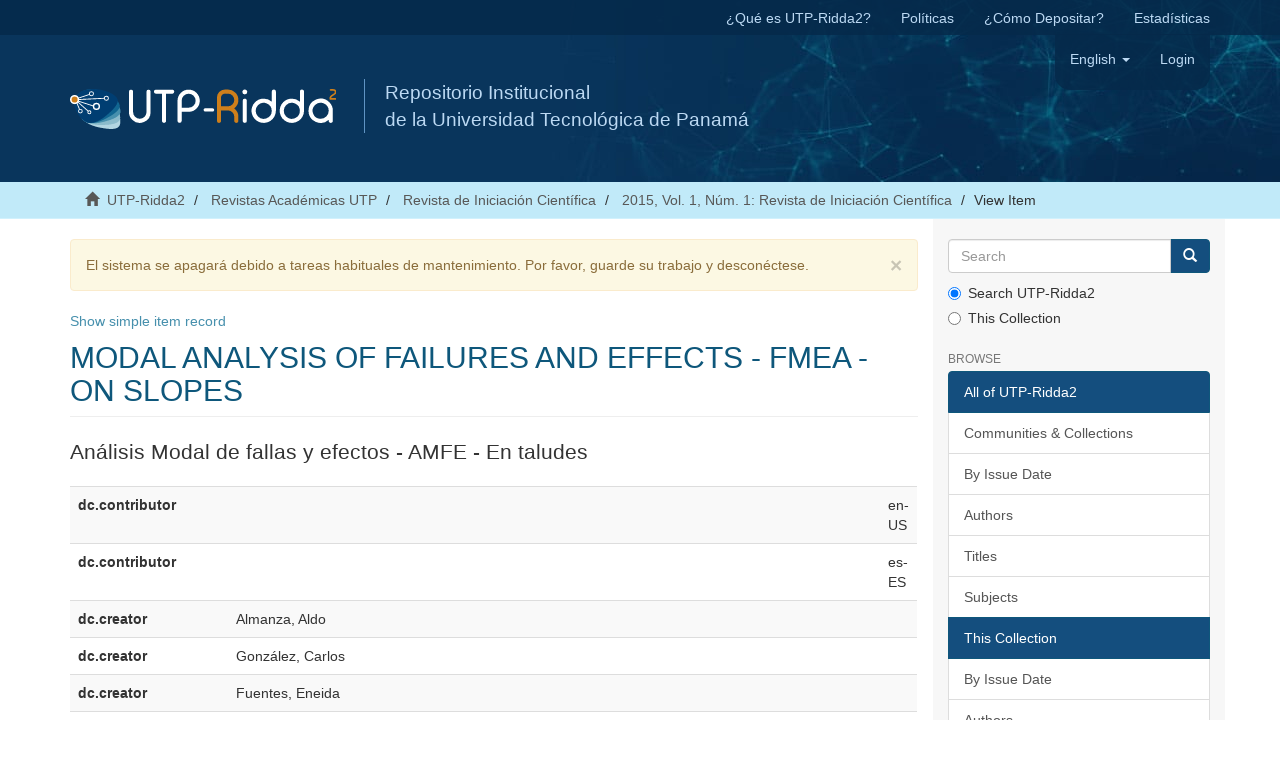

--- FILE ---
content_type: text/html;charset=utf-8
request_url: https://ridda2.utp.ac.pa/handle/123456789/145?show=full
body_size: 7115
content:
<!DOCTYPE html>
            <!--[if lt IE 7]> <html class="no-js lt-ie9 lt-ie8 lt-ie7" lang="en"> <![endif]-->
            <!--[if IE 7]>    <html class="no-js lt-ie9 lt-ie8" lang="en"> <![endif]-->
            <!--[if IE 8]>    <html class="no-js lt-ie9" lang="en"> <![endif]-->
            <!--[if gt IE 8]><!--> <html class="no-js" lang="en"> <!--<![endif]-->
            <head><META http-equiv="Content-Type" content="text/html; charset=UTF-8">
<meta content="text/html; charset=UTF-8" http-equiv="Content-Type">
<meta content="IE=edge,chrome=1" http-equiv="X-UA-Compatible">
<meta content="width=device-width,initial-scale=1" name="viewport">
<meta content="Repositorio Institucional, UTP-Ridda2, UTP, Universidad Tecnol&oacute;gica de Panam&aacute;, investigaci&oacute;n,  academic journals, art&iacute;culos, revistas, cientific journals, Panam&aacute;, RI" lang="es" name="keywords">
<meta content="Repositorio Institucional de documento digitales de acceso abierto de la Universidad Tecnol&oacute;gica de Panam&aacute;" lang="es" name="description">
<link rel="shortcut icon" href="/themes/Mirage2/images/favicon.ico">
<link rel="apple-touch-icon" href="/themes/Mirage2/images/apple-touch-icon.png">
<meta name="Generator" content="DSpace 6.2">
<link href="/themes/Mirage2/styles/main.css" rel="stylesheet">
<link type="text/css" rel="stylesheet" href="/static/utp/utp.css">
<link type="application/opensearchdescription+xml" rel="search" href="http://ridda2.utp.ac.pa:80/open-search/description.xml" title="DSpace">
<script>
                //Clear default text of empty text areas on focus
                function tFocus(element)
                {
                if (element.value == ' '){element.value='';}
                }
                //Clear default text of empty text areas on submit
                function tSubmit(form)
                {
                var defaultedElements = document.getElementsByTagName("textarea");
                for (var i=0; i != defaultedElements.length; i++){
                if (defaultedElements[i].value == ' '){
                defaultedElements[i].value='';}}
                }
                //Disable pressing 'enter' key to submit a form (otherwise pressing 'enter' causes a submission to start over)
                function disableEnterKey(e)
                {
                var key;

                if(window.event)
                key = window.event.keyCode;     //Internet Explorer
                else
                key = e.which;     //Firefox and Netscape

                if(key == 13)  //if "Enter" pressed, then disable!
                return false;
                else
                return true;
                }
            </script><!--[if lt IE 9]>
                <script src="/themes/Mirage2/vendor/html5shiv/dist/html5shiv.js"> </script>
                <script src="/themes/Mirage2/vendor/respond/dest/respond.min.js"> </script>
                <![endif]--><script src="/themes/Mirage2/vendor/modernizr/modernizr.js"> </script>
<title>MODAL ANALYSIS OF FAILURES AND EFFECTS - FMEA - ON SLOPES</title>
<link rel="schema.DCTERMS" href="http://purl.org/dc/terms/" />
<link rel="schema.DC" href="http://purl.org/dc/elements/1.1/" />
<meta name="DC.contributor" content="" xml:lang="en-US" />
<meta name="DC.contributor" content="" xml:lang="es-ES" />
<meta name="DC.creator" content="Almanza, Aldo" />
<meta name="DC.creator" content="González, Carlos" />
<meta name="DC.creator" content="Fuentes, Eneida" />
<meta name="DC.creator" content="Rojas, Kelsy" />
<meta name="DC.creator" content="Saénz, Milagros" />
<meta name="DC.creator" content="Mitre, Yurianis" />
<meta name="DC.creator" content="Almanza, Aldo" />
<meta name="DC.creator" content="González, Carlos" />
<meta name="DC.creator" content="Fuentes, Eneida" />
<meta name="DC.creator" content="Rojas, Kelsy" />
<meta name="DC.creator" content="Saénz, Milagros" />
<meta name="DC.creator" content="Mitre, Yurianis" />
<meta name="DC.date" content="08/01/2015" scheme="DCTERMS.W3CDTF" />
<meta name="DCTERMS.dateAccepted" content="2017-07-27T14:22:26Z" scheme="DCTERMS.W3CDTF" />
<meta name="DCTERMS.available" content="2017-07-27T14:22:26Z" scheme="DCTERMS.W3CDTF" />
<meta name="DC.identifier" content="http://revistas.utp.ac.pa/index.php/ric/article/view/344" />
<meta name="DC.identifier" content="http://ridda2.utp.ac.pa/handle/123456789/145" scheme="DCTERMS.URI" />
<meta name="DC.description" content="This paper presents a modal analysis of failure and effects of a talus of 10 meters in height, located in Santiago district, province of Veraguas. First, an inspection of the study location was made and soil samples were taken. The samples were collected at five different levels by vertical drilling of the talus crown and 3.30 meter holes were drilled at the talus foot with a manual borehole to determine the phreatic level. In addition, four samples were taken in cylinders. The samples were taken to the soils and materials laboratory of our university, where grading’s trials, Atterberg’s limit, soil and Protor’s clasification tests were made. These tests were made to determine the index and engineering properties of the soil. Additionally, a topographic study was conducted to verify the functional and structural variables considered in this study." xml:lang="en-US" />
<meta name="DC.description" content="Este documento presenta el análisis modal de fallos y efectos de un talud de 10m de altura; ubicado en Santiago, provincia de Veraguas. Primero, se hizo el reconocimiento del lugar a estudiar, estableciéndolo como objeto de nuestro trabajo y se procedió a hacer el muestreo. Se recolectaron cinco muestras de diferentes niveles como resultado de barrenar verticalmente la corona del talud y se perforaron hoyos de 3.30m con barreno manual en el pie del talud para encontrar el nivel freático. Además, se tomaron también cuatro muestras en cilindros. Seguidamente, se llevaron las muestras al Laboratorio de Suelos y Materiales de nuestra universidad, en donde se realizaron ensayos de granulometría, límites de Atterberg, clasificación del suelo y Proctor. Con dichas pruebas se pudieron conocer las propiedades índice e ingenieriles del suelo. Adicionalmente, se realizó un levantamiento topográfico para la comprobación de las variables funcionales y estructurales consideradas en el presente estudio." xml:lang="es-ES" />
<meta name="DC.format" content="application/pdf" />
<meta name="DC.format" content="text/html" />
<meta name="DC.language" content="spa" />
<meta name="DC.publisher" content="Universidad Tecnológica de Panamá" xml:lang="es-ES" />
<meta name="DC.relation" content="http://revistas.utp.ac.pa/index.php/ric/article/view/344/335" />
<meta name="DC.relation" content="http://revistas.utp.ac.pa/index.php/ric/article/view/344/html" />
<meta name="DC.rights" content="info:eu-repo/semantics/openAccess" />
<meta name="DC.rights" content="https://creativecommons.org/licenses/by-nc-sa/4.0/" />
<meta name="DC.source" content="2413-6786" />
<meta name="DC.source" content="2412-0464" />
<meta name="DC.source" content="Revista de Iniciación Científica; Vol. 1, Núm. 1 (2015): Revista de Iniciación Científica; 19-27" xml:lang="es-ES" />
<meta name="DC.subject" content="Properties index, functional variables." xml:lang="en-US" />
<meta name="DC.subject" content="Propiedades índice, variables funcionales." xml:lang="es-ES" />
<meta name="DC.title" content="MODAL ANALYSIS OF FAILURES AND EFFECTS - FMEA - ON SLOPES" xml:lang="en-US" />
<meta name="DC.title" content="Análisis Modal de fallas y efectos - AMFE - En taludes" xml:lang="es-ES" />
<meta name="DC.type" content="info:eu-repo/semantics/article" />
<meta name="DC.type" content="info:eu-repo/semantics/publishedVersion" />
<meta content="Properties index, functional variables.; Propiedades índice, variables funcionales.; info:eu-repo/semantics/article; info:eu-repo/semantics/publishedVersion" name="citation_keywords">
<meta content="MODAL ANALYSIS OF FAILURES AND EFFECTS - FMEA - ON SLOPES" name="citation_title">
<meta content="Universidad Tecnol&oacute;gica de Panam&aacute;" name="citation_publisher">
<meta content="Almanza, Aldo" name="citation_author">
<meta content="Gonz&aacute;lez, Carlos" name="citation_author">
<meta content="Fuentes, Eneida" name="citation_author">
<meta content="Rojas, Kelsy" name="citation_author">
<meta content="Sa&eacute;nz, Milagros" name="citation_author">
<meta content="Mitre, Yurianis" name="citation_author">
<meta content="Almanza, Aldo" name="citation_author">
<meta content="Gonz&aacute;lez, Carlos" name="citation_author">
<meta content="Fuentes, Eneida" name="citation_author">
<meta content="Rojas, Kelsy" name="citation_author">
<meta content="Sa&eacute;nz, Milagros" name="citation_author">
<meta content="Mitre, Yurianis" name="citation_author">
<meta content="2017-07-27T14:22:26Z" name="citation_date">
<meta content="https://ridda2.utp.ac.pa/handle/123456789/145" name="citation_abstract_html_url">
<script src="https://www.googletagmanager.com/gtag/js?id=UA-20038219-36" async="1"></script><script>
                        window.dataLayer = window.dataLayer || [];
                        function gtag(){dataLayer.push(arguments);}
                        gtag('js', new Date());

                        gtag('config', 'UA-20038219-36');
                </script>
</head><body>
<header>
<div role="navigation" class="navbar navbar-default navbar-static-top">
<div class="hidden-xs" id="ridda2">
<div class="container">
<ul class="nav navbar-nav navbar-right">
<li>
<a href="/que-es-utp-ridda2">&iquest;Qu&eacute; es UTP-Ridda2?</a>
</li>
<li>
<a href="/politicas">Pol&iacute;ticas</a>
</li>
<li>
<a href="/como-depositar">&iquest;C&oacute;mo Depositar?</a>
</li>
<li>
<a href="/estadistica">Estad&iacute;sticas</a>
</li>
</ul>
</div>
</div>
<div class="container">
<div class="navbar-header">
<button data-toggle="offcanvas" class="navbar-toggle" type="button"><span class="sr-only">Toggle navigation</span><span class="icon-bar"></span><span class="icon-bar"></span><span class="icon-bar"></span></button><a class="navbar-brand" href="/"><img src="/static/utp/logo_ridda2.svg"></a>
<div class="nombre">
Repositorio Institucional 
<br>de la Universidad Tecnol&oacute;gica de Panam&aacute; </br>
</div>
<div class="navbar-header pull-right visible-xs hidden-sm hidden-md hidden-lg">
<ul class="nav nav-pills pull-left ">
<li class="dropdown" id="ds-language-selection-xs">
<button data-toggle="dropdown" class="dropdown-toggle navbar-toggle navbar-link" role="button" href="#" id="language-dropdown-toggle-xs"><b aria-hidden="true" class="visible-xs glyphicon glyphicon-globe"></b></button>
<ul data-no-collapse="true" aria-labelledby="language-dropdown-toggle-xs" role="menu" class="dropdown-menu pull-right">
<li role="presentation" class="disabled">
<a href="http://ridda2.utp.ac.pa:80/handle/123456789/145?locale-attribute=en">English</a>
</li>
<li role="presentation">
<a href="http://ridda2.utp.ac.pa:80/handle/123456789/145?locale-attribute=es">espa&ntilde;ol</a>
</li>
</ul>
</li>
<li>
<form method="get" action="/login" style="display: inline">
<button class="navbar-toggle navbar-link"><b aria-hidden="true" class="visible-xs glyphicon glyphicon-user"></b></button>
</form>
</li>
</ul>
</div>
</div>
<div class="navbar-header pull-right hidden-xs">
<ul class="nav navbar-nav pull-left">
<li class="dropdown" id="ds-language-selection">
<a data-toggle="dropdown" class="dropdown-toggle" role="button" href="#" id="language-dropdown-toggle"><span class="hidden-xs">English&nbsp;<b class="caret"></b></span></a>
<ul data-no-collapse="true" aria-labelledby="language-dropdown-toggle" role="menu" class="dropdown-menu pull-right">
<li role="presentation" class="disabled">
<a href="?show=full&amp;locale-attribute=en">English</a>
</li>
<li role="presentation">
<a href="?show=full&amp;locale-attribute=es">espa&ntilde;ol</a>
</li>
</ul>
</li>
</ul>
<ul class="nav navbar-nav pull-left">
<li>
<a href="/login"><span class="hidden-xs">Login</span></a>
</li>
</ul>
<button type="button" class="navbar-toggle visible-sm" data-toggle="offcanvas"><span class="sr-only">Toggle navigation</span><span class="icon-bar"></span><span class="icon-bar"></span><span class="icon-bar"></span></button>
</div>
</div>
</div>
</header>
<div class="trail-wrapper hidden-print">
<div class="container">
<div class="row">
<div class="col-xs-12">
<div class="breadcrumb dropdown visible-xs">
<a data-toggle="dropdown" class="dropdown-toggle" role="button" href="#" id="trail-dropdown-toggle">View Item&nbsp;<b class="caret"></b></a>
<ul aria-labelledby="trail-dropdown-toggle" role="menu" class="dropdown-menu">
<li role="presentation">
<a role="menuitem" href="/"><i aria-hidden="true" class="glyphicon glyphicon-home"></i>&nbsp;
                        UTP-Ridda2</a>
</li>
<li role="presentation">
<a role="menuitem" href="/handle/123456789/1">Revistas Acad&eacute;micas UTP</a>
</li>
<li role="presentation">
<a role="menuitem" href="/handle/123456789/2478">Revista de Iniciaci&oacute;n Cient&iacute;fica</a>
</li>
<li role="presentation">
<a role="menuitem" href="/handle/123456789/2483">2015, Vol. 1, N&uacute;m. 1: Revista de Iniciaci&oacute;n Cient&iacute;fica</a>
</li>
<li role="presentation" class="disabled">
<a href="#" role="menuitem">View Item</a>
</li>
</ul>
</div>
<ul class="breadcrumb hidden-xs">
<li>
<i aria-hidden="true" class="glyphicon glyphicon-home"></i>&nbsp;
            <a href="/">UTP-Ridda2</a>
</li>
<li>
<a href="/handle/123456789/1">Revistas Acad&eacute;micas UTP</a>
</li>
<li>
<a href="/handle/123456789/2478">Revista de Iniciaci&oacute;n Cient&iacute;fica</a>
</li>
<li>
<a href="/handle/123456789/2483">2015, Vol. 1, N&uacute;m. 1: Revista de Iniciaci&oacute;n Cient&iacute;fica</a>
</li>
<li class="active">View Item</li>
</ul>
</div>
</div>
</div>
</div>
<div class="hidden" id="no-js-warning-wrapper">
<div id="no-js-warning">
<div class="notice failure">JavaScript is disabled for your browser. Some features of this site may not work without it.</div>
</div>
</div>
<div class="container" id="main-container">
<div class="row row-offcanvas row-offcanvas-right">
<div class="horizontal-slider clearfix">
<div class="col-xs-12 col-sm-12 col-md-9 main-content">
<div>
<div class="alert alert-warning">
<button data-dismiss="alert" class="close" type="button">&times;</button>El sistema se apagar&aacute; debido a tareas habituales de mantenimiento. Por favor, guarde su trabajo y descon&eacute;ctese.</div>
<div id="aspect_artifactbrowser_ItemViewer_div_item-view" class="ds-static-div primary">
<p class="ds-paragraph item-view-toggle item-view-toggle-top">
<a href="/handle/123456789/145">Show simple item record</a>
</p>
<!-- External Metadata URL: cocoon://metadata/handle/123456789/145/mets.xml-->
<h2 class="page-header first-page-header">MODAL ANALYSIS OF FAILURES AND EFFECTS - FMEA - ON SLOPES</h2>
<div class="simple-item-view-other">
<p class="lead">An&aacute;lisis Modal de fallas y efectos - AMFE - En taludes</p>
</div>
<div class="ds-table-responsive">
<table class="ds-includeSet-table detailtable table table-striped table-hover">

<tr class="ds-table-row odd ">
<td class="label-cell">dc.contributor</td><td class="word-break"></td><td>en-US</td>
</tr>

<tr class="ds-table-row even ">
<td class="label-cell">dc.contributor</td><td class="word-break"></td><td>es-ES</td>
</tr>

<tr class="ds-table-row odd ">
<td class="label-cell">dc.creator</td><td class="word-break">Almanza, Aldo</td><td></td>
</tr>

<tr class="ds-table-row even ">
<td class="label-cell">dc.creator</td><td class="word-break">Gonz&aacute;lez, Carlos</td><td></td>
</tr>

<tr class="ds-table-row odd ">
<td class="label-cell">dc.creator</td><td class="word-break">Fuentes, Eneida</td><td></td>
</tr>

<tr class="ds-table-row even ">
<td class="label-cell">dc.creator</td><td class="word-break">Rojas, Kelsy</td><td></td>
</tr>

<tr class="ds-table-row odd ">
<td class="label-cell">dc.creator</td><td class="word-break">Sa&eacute;nz, Milagros</td><td></td>
</tr>

<tr class="ds-table-row even ">
<td class="label-cell">dc.creator</td><td class="word-break">Mitre, Yurianis</td><td></td>
</tr>

<tr class="ds-table-row odd ">
<td class="label-cell">dc.creator</td><td class="word-break">Almanza, Aldo</td><td></td>
</tr>

<tr class="ds-table-row even ">
<td class="label-cell">dc.creator</td><td class="word-break">Gonz&aacute;lez, Carlos</td><td></td>
</tr>

<tr class="ds-table-row odd ">
<td class="label-cell">dc.creator</td><td class="word-break">Fuentes, Eneida</td><td></td>
</tr>

<tr class="ds-table-row even ">
<td class="label-cell">dc.creator</td><td class="word-break">Rojas, Kelsy</td><td></td>
</tr>

<tr class="ds-table-row odd ">
<td class="label-cell">dc.creator</td><td class="word-break">Sa&eacute;nz, Milagros</td><td></td>
</tr>

<tr class="ds-table-row even ">
<td class="label-cell">dc.creator</td><td class="word-break">Mitre, Yurianis</td><td></td>
</tr>

<tr class="ds-table-row odd ">
<td class="label-cell">dc.date</td><td class="word-break">08/01/2015</td><td></td>
</tr>

<tr class="ds-table-row even ">
<td class="label-cell">dc.date.accessioned</td><td class="word-break">2017-07-27T14:22:26Z</td><td></td>
</tr>

<tr class="ds-table-row odd ">
<td class="label-cell">dc.date.available</td><td class="word-break">2017-07-27T14:22:26Z</td><td></td>
</tr>

<tr class="ds-table-row even ">
<td class="label-cell">dc.identifier</td><td class="word-break">http://revistas.utp.ac.pa/index.php/ric/article/view/344</td><td></td>
</tr>

<tr class="ds-table-row odd ">
<td class="label-cell">dc.identifier.uri</td><td class="word-break">http://ridda2.utp.ac.pa/handle/123456789/145</td><td></td>
</tr>

<tr class="ds-table-row even ">
<td class="label-cell">dc.description</td><td class="word-break">This paper presents a modal analysis of failure and effects of a talus of 10 meters in height, located in Santiago district, province of Veraguas. First, an inspection of the study location was made and soil samples were taken. The samples were collected at five different levels by vertical drilling of the talus crown and 3.30 meter holes were drilled at the talus foot with a manual borehole to determine the phreatic level. In addition, four samples were taken in cylinders. The samples were taken to the soils and materials laboratory of our university, where grading&rsquo;s trials, Atterberg&rsquo;s limit, soil and Protor&rsquo;s clasification tests were made. These tests were made to determine the index and engineering properties of the soil. Additionally, a topographic study was conducted to verify the functional and structural variables considered in this study.</td><td>en-US</td>
</tr>

<tr class="ds-table-row odd ">
<td class="label-cell">dc.description</td><td class="word-break">Este documento presenta el análisis modal de fallos y efectos de un talud de 10m de altura; ubicado en Santiago, provincia de Veraguas. Primero, se hizo el reconocimiento del lugar a estudiar, estableciéndolo como objeto de nuestro trabajo y se procedió a hacer el muestreo. Se recolectaron cinco muestras de diferentes niveles como resultado de barrenar verticalmente la corona del talud y se perforaron hoyos de 3.30m con barreno manual en el pie del talud para encontrar el nivel freático. Además, se tomaron también cuatro muestras en cilindros. Seguidamente, se llevaron las muestras al Laboratorio de Suelos y Materiales de nuestra universidad, en donde se realizaron ensayos de granulometría, límites de Atterberg, clasificación del suelo y Proctor. Con dichas pruebas se pudieron conocer las propiedades índice e ingenieriles del suelo. Adicionalmente, se realizó un levantamiento topográfico para la comprobación de las variables funcionales y estructurales consideradas en el presente estudio.</td><td>es-ES</td>
</tr>

<tr class="ds-table-row even ">
<td class="label-cell">dc.format</td><td class="word-break">application/pdf</td><td></td>
</tr>

<tr class="ds-table-row odd ">
<td class="label-cell">dc.format</td><td class="word-break">text/html</td><td></td>
</tr>

<tr class="ds-table-row even ">
<td class="label-cell">dc.language</td><td class="word-break">spa</td><td></td>
</tr>

<tr class="ds-table-row odd ">
<td class="label-cell">dc.publisher</td><td class="word-break">Universidad Tecnol&oacute;gica de Panam&aacute;</td><td>es-ES</td>
</tr>

<tr class="ds-table-row even ">
<td class="label-cell">dc.relation</td><td class="word-break">http://revistas.utp.ac.pa/index.php/ric/article/view/344/335</td><td></td>
</tr>

<tr class="ds-table-row odd ">
<td class="label-cell">dc.relation</td><td class="word-break">http://revistas.utp.ac.pa/index.php/ric/article/view/344/html</td><td></td>
</tr>

<tr class="ds-table-row even ">
<td class="label-cell">dc.rights</td><td class="word-break">info:eu-repo/semantics/openAccess</td><td></td>
</tr>

<tr class="ds-table-row odd ">
<td class="label-cell">dc.rights</td><td class="word-break">https://creativecommons.org/licenses/by-nc-sa/4.0/</td><td></td>
</tr>

<tr class="ds-table-row even ">
<td class="label-cell">dc.source</td><td class="word-break">2413-6786</td><td></td>
</tr>

<tr class="ds-table-row odd ">
<td class="label-cell">dc.source</td><td class="word-break">2412-0464</td><td></td>
</tr>

<tr class="ds-table-row even ">
<td class="label-cell">dc.source</td><td class="word-break">Revista de Iniciaci&oacute;n Cient&iacute;fica; Vol. 1, N&uacute;m. 1 (2015): Revista de Iniciaci&oacute;n Cient&iacute;fica; 19-27</td><td>es-ES</td>
</tr>

<tr class="ds-table-row odd ">
<td class="label-cell">dc.subject</td><td class="word-break">Properties index, functional variables.</td><td>en-US</td>
</tr>

<tr class="ds-table-row even ">
<td class="label-cell">dc.subject</td><td class="word-break">Propiedades índice, variables funcionales.</td><td>es-ES</td>
</tr>

<tr class="ds-table-row odd ">
<td class="label-cell">dc.title</td><td class="word-break">MODAL ANALYSIS OF FAILURES AND EFFECTS - FMEA - ON SLOPES</td><td>en-US</td>
</tr>

<tr class="ds-table-row even ">
<td class="label-cell">dc.title</td><td class="word-break">An&aacute;lisis Modal de fallas y efectos - AMFE - En taludes</td><td>es-ES</td>
</tr>

<tr class="ds-table-row odd ">
<td class="label-cell">dc.type</td><td class="word-break">info:eu-repo/semantics/article</td><td></td>
</tr>

<tr class="ds-table-row even ">
<td class="label-cell">dc.type</td><td class="word-break">info:eu-repo/semantics/publishedVersion</td><td></td>
</tr>

</table>
</div>
<span class="Z3988" title="ctx_ver=Z39.88-2004&amp;rft_val_fmt=info%3Aofi%2Ffmt%3Akev%3Amtx%3Adc&amp;rft_id=http%3A%2F%2Frevistas.utp.ac.pa%2Findex.php%2Fric%2Farticle%2Fview%2F344&amp;rft_id=http%3A%2F%2Fridda2.utp.ac.pa%2Fhandle%2F123456789%2F145&amp;rfr_id=info%3Asid%2Fdspace.org%3Arepository&amp;">
            ﻿ 
        </span>
<h2>Files in this item</h2>
<table class="ds-table file-list">
<tr class="ds-table-header-row">
<th>Files</th><th>Size</th><th>Format</th><th>View</th>
</tr>
<tr>
<td colspan="4">
<p>There are no files associated with this item.</p>
</td>
</tr>
</table>
<h3 class="ds-list-head">This item appears in the following Collection(s)</h3>
<ul class="ds-referenceSet-list">
<!-- External Metadata URL: cocoon://metadata/handle/123456789/2483/mets.xml-->
<li>
<a href="/handle/123456789/2483">2015, Vol. 1, N&uacute;m. 1: Revista de Iniciaci&oacute;n Cient&iacute;fica</a> [12]<br>La Universidad Tecnol&oacute;gica de Panam&aacute; (UTP), se ha constituido en una universidad diferente, atendiendo su rol fundamental como formador integral de juventudes y con una s&oacute;lida visi&oacute;n cient&iacute;fica, tecnol&oacute;gica y de investigaci&oacute;n que le permita emprender e innovar. En esta oportunidad, por primera vez, se plasman en un solo documento, las iniciativas de proyectos de investigaci&oacute;n que tienen como protagonistas a estudiantes, con el apoyo de sus docentes. Investigaciones en todos los aspectos de la ingenier&iacute;a, ciencias y tecnolog&iacute;a que esta universidad desarrolla.</li>
</ul>
<p class="ds-paragraph item-view-toggle item-view-toggle-bottom">
<a href="/handle/123456789/145">Show simple item record</a>
</p>
</div>
</div>
</div>
<div role="navigation" id="sidebar" class="col-xs-6 col-sm-3 sidebar-offcanvas">
<div class="word-break hidden-print" id="ds-options">
<div class="ds-option-set" id="ds-search-option">
<form method="post" class="" id="ds-search-form" action="/discover">
<fieldset>
<div class="input-group">
<input placeholder="Search" type="text" class="ds-text-field form-control" name="query"><span class="input-group-btn"><button title="Go" class="ds-button-field btn btn-primary"><span aria-hidden="true" class="glyphicon glyphicon-search"></span></button></span>
</div>
<div class="radio">
<label><input checked value="" name="scope" type="radio" id="ds-search-form-scope-all">Search UTP-Ridda2</label>
</div>
<div class="radio">
<label><input name="scope" type="radio" id="ds-search-form-scope-container" value="123456789/2483">This Collection</label>
</div>
</fieldset>
</form>
</div>
<h2 class="ds-option-set-head  h6">Browse</h2>
<div id="aspect_viewArtifacts_Navigation_list_browse" class="list-group">
<a class="list-group-item active"><span class="h5 list-group-item-heading  h5">All of UTP-Ridda2</span></a><a href="/community-list" class="list-group-item ds-option">Communities &amp; Collections</a><a href="/browse?type=dateissued" class="list-group-item ds-option">By Issue Date</a><a href="/browse?type=author" class="list-group-item ds-option">Authors</a><a href="/browse?type=title" class="list-group-item ds-option">Titles</a><a href="/browse?type=subject" class="list-group-item ds-option">Subjects</a><a class="list-group-item active"><span class="h5 list-group-item-heading  h5">This Collection</span></a><a href="/handle/123456789/2483/browse?type=dateissued" class="list-group-item ds-option">By Issue Date</a><a href="/handle/123456789/2483/browse?type=author" class="list-group-item ds-option">Authors</a><a href="/handle/123456789/2483/browse?type=title" class="list-group-item ds-option">Titles</a><a href="/handle/123456789/2483/browse?type=subject" class="list-group-item ds-option">Subjects</a>
</div>
<h2 class="ds-option-set-head  h6">My Account</h2>
<div id="aspect_viewArtifacts_Navigation_list_account" class="list-group">
<a href="/login" class="list-group-item ds-option">Login</a><a href="/register" class="list-group-item ds-option">Register</a>
</div>
<div id="aspect_viewArtifacts_Navigation_list_context" class="list-group"></div>
<div id="aspect_viewArtifacts_Navigation_list_administrative" class="list-group"></div>
<div id="aspect_discovery_Navigation_list_discovery" class="list-group"></div>
<h2 class="ds-option-set-head  h6">Statistics</h2>
<div id="aspect_statistics_Navigation_list_statistics" class="list-group">
<a href="/handle/123456789/145/statistics" class="list-group-item ds-option">View Usage Statistics</a>
</div>
</div>
</div>
</div>
</div>
</div>
<div class="container" id="footer-container">
<div class="hidden-xs hidden-sm">
<footer>
<div class="row">
<hr>
<div class="footer-links">
<ul>
<li>
<h3>Enlaces de Interes</h3>
</li>
<li>
<a href="/que-es-utp-ridda2">&iquest;Qu&eacute; es UTP-Ridda2?</a>
</li>
<li>
<a href="/politicas">Pol&iacute;ticas</a>
</li>
<li>
<a href="/como-depositar">&iquest;C&oacute;mo depositar?</a>
</li>
</ul>
<ul>
<li>
<h3>Sitios Recomendados</h3>
</li>
<li>
<a target="_blank" href="http://revistas.utp.ac.pa">Revistas UTP</a>
</li>
<li>
<a target="_blank" href="http://www.investigadores.utp.ac.pa">Sistema de Informaci&oacute;n Cient&iacute;fica</a>
</li>
<li>
<a target="_blank" href="http://www.utp.ac.pa">Universidad Tecnol&oacute;gica de Panam&aacute;</a>
</li>
</ul>
<ul>
<li>
<h3>Redes Sociales</h3>
</li>
<li class="fb">
<a target="_blank" href="https://www.facebook.com/UTPrepositorio-1844977039124410/a"><span>facebook.com/UTPrepositorio</span></a>
</li>
<li class="twitter">
<a target="_blank" href="https://twitter.com/utprepositorio"><span>@utprepositorio</span></a>
</li>
</ul>
</div>
<div class="footerRidda">
<div class="col-sm-12">
<h4>Recolectado por:</h4>
<div class="row creditos">
<div class="col-xs-12">
<a href="https://scholar.google.es/scholar?q=site:ridda2.utp.ac.pa&amp;hl=es&amp;as_sdt=0,5" target="_blank" title="Google Scholar"><img class="img-responsive" src="/static/utp/google_scholar.jpg"></a><a href="https://explore.openaire.eu/search/dataprovider?datasourceId=openaire____::e146f1b9cad1e17cc82f17cdb5fef794" target="_blank" title="OpenAire"><img class="img-responsive" src="/static/utp/openaire.jpg"></a><a href="http://www.base-search.net/Search/Results?q=dccoll%3Aftunivtpanama&amp;refid=dclink" target="_blank" title="Base"><img class="img-responsive" src="/static/utp/logo-base.gif"></a><a href="http://roar.eprints.org/13380/" target="_blank" title="Registry of Open Access Repositories"><img class="img-responsive" src="/static/utp/roar.png"></a><a href="http://www.openarchives.org/Register/BrowseSites?viewRecord=http://ridda2.utp.ac.pa/oai/request" target="_blank" title="Open Archives"><img class="img-responsive" src="/static/utp/open_archives.gif"></a><a href="https://v2.sherpa.ac.uk/id/repository/4313" target="_blank" title="OpenDOAR"><img class="img-responsive" src="/static/utp/logo-opendoar.jpg"></a><a href="https://core.ac.uk/search?q=repositories.id:5640" target="_blank" title="CORE"><img class="img-responsive" src="/static/utp/core-logo-72.png"></a><a href="http://repositorioslatinoamericanos.uchile.cl/handle/2250/2194345" target="_blank" title="Red de Repositorios Latinoamericanos"><img class="img-responsive" src="/static/utp/banner-repositorios.png"></a><a href="http://repositoriosiidca.csuca.org/Search/Results?type=AllFields&amp;filter%5B%5D=institution%3A%22Universidad+Tecnol%C3%B3gica+de+Panam%C3%A1%22" target="_blank" title="Repositorio Centroamericano SIIDCA"><img class="img-responsive" src="/static/utp/siidca.jpg"></a><a href="https://duraspace.org/registry/entry/7339/" target="_blank" title="Duraspace"><img class="img-responsive" src="/static/utp/logo-duraspace.jpg"></a>
</div>
</div>
</div>
</div>
<div class="footerDerechos">
<div class="col-xs-7 col-sm-8">
<div>
                            El OAI de este repositorio:&nbsp;<a target="_blank" href="http://ridda2.utp.ac.pa/oai">http://ridda2.utp.ac.pa/oai/</a>
</div>
<div>
                            Repositorio Institucional de Documentos Digitales de Acceso Abierto de la <a target="_blank" href="http://www.utp.ac.pa">Universidad de Tecnol&oacute;gica de Panam&aacute;</a>. 
                           <br> Este repositorio utiliza la Licencia <a target="_blank" href="https://creativecommons.org/licenses/by-nc-sa/4.0/">CC BY-NC-SA</a> y  funciona bajo <a target="_blank" href="http://www.dspace.org/">DSpace.</a>
</br>
</div>
<br>
<div class="hidden-print">
<a href="/contact">Contact Us</a> | <a href="/feedback">Send Feedback</a>
</div>
</div>
<div class="col-xs-5 col-sm-4 hidden-print">
<div class="pull-right">
<a href="http://www.utp.ac.pa" target="_blank" title="Universidad Tecnol&oacute;gica de Panam&aacute;"><img src="/static/utp/logo_utp.png" alt="Universidad Tecnol&oacute;gica de Panam&aacute;"></a>
</div>
</div>
</div>
</div>
</footer>
</div>
<div class="visible-xs visible-sm">
<footer>
<div class="row">
<hr>
<div class="footer-links">
<ul>
<li>
<h3>Enlaces de Interes</h3>
</li>
<li>
<a href="/que-es-utp-ridda2">&iquest;Qu&eacute; es UTP-Ridda2?</a>
</li>
<li>
<a href="/politicas">Pol&iacute;ticas</a>
</li>
<li>
<a href="/como-depositar">&iquest;C&oacute;mo depositar?</a>
</li>
</ul>
<ul>
<li>
<h3>Sitios Recomendados</h3>
</li>
<li>
<a target="_blank" href="http://revistas.utp.ac.pa">Revistas UTP</a>
</li>
<li>
<a target="_blank" href="http://www.investigadores.utp.ac.pa">Sistema de Informaci&oacute;n Cient&iacute;fica</a>
</li>
<li>
<a target="_blank" href="http://www.utp.ac.pa">Universidad Tecnol&oacute;gica de Panam&aacute;</a>
</li>
</ul>
<ul>
<li>
<h3>Redes Sociales</h3>
</li>
<li class="fb">
<a target="_blank" href="https://www.facebook.com/UTPrepositorio-1844977039124410/a"><span>facebook.com/UTPrepositorio</span></a>
</li>
<li class="twitter">
<a target="_blank" href="https://twitter.com/utprepositorio"><span>@utprepositorio</span></a>
</li>
</ul>
</div>
<div class="footerRidda">
<div class="col-sm-12">
<h4>Recolectado por:</h4>
<div class="row creditos">
<div class="col-xs-12">
<a href="https://scholar.google.es/scholar?q=site:ridda2.utp.ac.pa&amp;hl=es&amp;as_sdt=0,5" target="_blank" title="Google Scholar"><img class="img-responsive" src="/static/utp/google_scholar.jpg"></a><a href="https://explore.openaire.eu/search/dataprovider?datasourceId=openaire____::e146f1b9cad1e17cc82f17cdb5fef794" target="_blank" title="OpenAire"><img class="img-responsive" src="/static/utp/openaire.jpg"></a><a href="http://www.base-search.net/Search/Results?q=dccoll%3Aftunivtpanama&amp;refid=dclink" target="_blank" title="Base"><img class="img-responsive" src="/static/utp/logo-base.gif"></a><a href="http://roar.eprints.org/13380/" target="_blank" title="Registry of Open Access Repositories"><img class="img-responsive" src="/static/utp/roar.png"></a><a href="http://www.openarchives.org/Register/BrowseSites?viewRecord=http://ridda2.utp.ac.pa/oai/request" target="_blank" title="Open Archives"><img class="img-responsive" src="/static/utp/open_archives.gif"></a><a href="https://v2.sherpa.ac.uk/id/repository/4313" target="_blank" title="OpenDOAR"><img class="img-responsive" src="/static/utp/logo-opendoar.jpg"></a><a href="https://core.ac.uk/search?q=repositories.id:5640" target="_blank" title="CORE"><img class="img-responsive" src="/static/utp/core-logo-72.png"></a><a href="http://repositorioslatinoamericanos.uchile.cl/handle/2250/2194345" target="_blank" title="Red de Repositorios Latinoamericanos"><img class="img-responsive" src="/static/utp/banner-repositorios.png"></a><a href="http://repositoriosiidca.csuca.org/Search/Results?type=AllFields&amp;filter%5B%5D=institution%3A%22Universidad+Tecnol%C3%B3gica+de+Panam%C3%A1%22" target="_blank" title="Repositorio Centroamericano SIIDCA"><img class="img-responsive" src="/static/utp/siidca.jpg"></a><a href="https://duraspace.org/registry/entry/7339/" target="_blank" title="Duraspace"><img class="img-responsive" src="/static/utp/logo-duraspace.jpg"></a>
</div>
</div>
</div>
</div>
<div class="footerDerechos">
<div class="col-xs-7 col-sm-8">
<div>
                            El OAI de este repositorio:&nbsp;<a target="_blank" href="http://ridda2.utp.ac.pa/oai">http://ridda2.utp.ac.pa/oai/</a>
</div>
<div>
                            Repositorio Institucional de Documentos Digitales de Acceso Abierto de la <a target="_blank" href="http://www.utp.ac.pa">Universidad de Tecnol&oacute;gica de Panam&aacute;</a>. 
                           <br> Este repositorio utiliza la Licencia <a target="_blank" href="https://creativecommons.org/licenses/by-nc-sa/4.0/">CC BY-NC-SA</a> y  funciona bajo <a target="_blank" href="http://www.dspace.org/">DSpace.</a>
</br>
</div>
<br>
<div class="hidden-print">
<a href="/contact">Contact Us</a> | <a href="/feedback">Send Feedback</a>
</div>
</div>
<div class="col-xs-5 col-sm-4 hidden-print">
<div class="pull-right">
<a href="http://www.utp.ac.pa" target="_blank" title="Universidad Tecnol&oacute;gica de Panam&aacute;"><img src="/static/utp/logo_utp.png" alt="Universidad Tecnol&oacute;gica de Panam&aacute;"></a>
</div>
</div>
</div>
</div>
</footer>
</div>
</div>
<div class="container" id="footerD-container">
<div class="hidden-xs hidden-sm">
<a class="hidden" href="/htmlmap">&nbsp;</a>
<p>&nbsp;</p>
</div>
<div class="visible-xs visible-sm">
<a class="hidden" href="/htmlmap">&nbsp;</a>
<p>&nbsp;</p>
</div>
</div>
<script type="text/javascript">
                         if(typeof window.publication === 'undefined'){
                            window.publication={};
                          };
                        window.publication.contextPath= '';window.publication.themePath= '/themes/Mirage2/';</script><script>if(!window.DSpace){window.DSpace={};}window.DSpace.context_path='';window.DSpace.theme_path='/themes/Mirage2/';</script><script src="/themes/Mirage2/scripts/theme.js"> </script>
</body></html>
